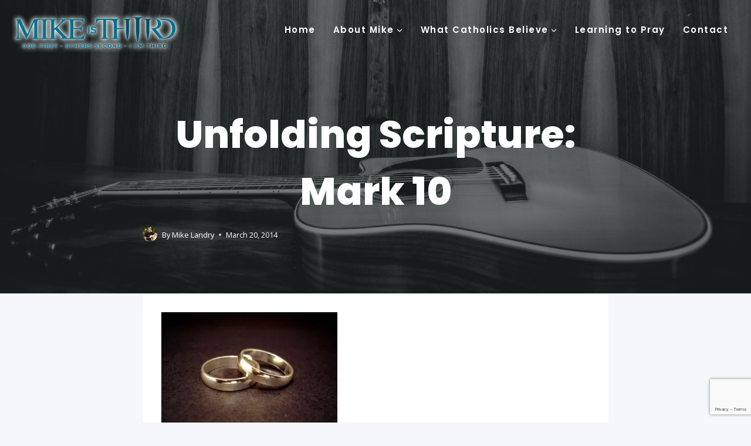

--- FILE ---
content_type: text/html; charset=utf-8
request_url: https://www.google.com/recaptcha/api2/anchor?ar=1&k=6Ld7GS8qAAAAAGqIubOgoqQqCUtoI4aWAT2VoQMA&co=aHR0cHM6Ly9taWtlaXN0aGlyZC5jb206NDQz&hl=en&v=N67nZn4AqZkNcbeMu4prBgzg&size=invisible&anchor-ms=20000&execute-ms=30000&cb=abe253a3ypkg
body_size: 48523
content:
<!DOCTYPE HTML><html dir="ltr" lang="en"><head><meta http-equiv="Content-Type" content="text/html; charset=UTF-8">
<meta http-equiv="X-UA-Compatible" content="IE=edge">
<title>reCAPTCHA</title>
<style type="text/css">
/* cyrillic-ext */
@font-face {
  font-family: 'Roboto';
  font-style: normal;
  font-weight: 400;
  font-stretch: 100%;
  src: url(//fonts.gstatic.com/s/roboto/v48/KFO7CnqEu92Fr1ME7kSn66aGLdTylUAMa3GUBHMdazTgWw.woff2) format('woff2');
  unicode-range: U+0460-052F, U+1C80-1C8A, U+20B4, U+2DE0-2DFF, U+A640-A69F, U+FE2E-FE2F;
}
/* cyrillic */
@font-face {
  font-family: 'Roboto';
  font-style: normal;
  font-weight: 400;
  font-stretch: 100%;
  src: url(//fonts.gstatic.com/s/roboto/v48/KFO7CnqEu92Fr1ME7kSn66aGLdTylUAMa3iUBHMdazTgWw.woff2) format('woff2');
  unicode-range: U+0301, U+0400-045F, U+0490-0491, U+04B0-04B1, U+2116;
}
/* greek-ext */
@font-face {
  font-family: 'Roboto';
  font-style: normal;
  font-weight: 400;
  font-stretch: 100%;
  src: url(//fonts.gstatic.com/s/roboto/v48/KFO7CnqEu92Fr1ME7kSn66aGLdTylUAMa3CUBHMdazTgWw.woff2) format('woff2');
  unicode-range: U+1F00-1FFF;
}
/* greek */
@font-face {
  font-family: 'Roboto';
  font-style: normal;
  font-weight: 400;
  font-stretch: 100%;
  src: url(//fonts.gstatic.com/s/roboto/v48/KFO7CnqEu92Fr1ME7kSn66aGLdTylUAMa3-UBHMdazTgWw.woff2) format('woff2');
  unicode-range: U+0370-0377, U+037A-037F, U+0384-038A, U+038C, U+038E-03A1, U+03A3-03FF;
}
/* math */
@font-face {
  font-family: 'Roboto';
  font-style: normal;
  font-weight: 400;
  font-stretch: 100%;
  src: url(//fonts.gstatic.com/s/roboto/v48/KFO7CnqEu92Fr1ME7kSn66aGLdTylUAMawCUBHMdazTgWw.woff2) format('woff2');
  unicode-range: U+0302-0303, U+0305, U+0307-0308, U+0310, U+0312, U+0315, U+031A, U+0326-0327, U+032C, U+032F-0330, U+0332-0333, U+0338, U+033A, U+0346, U+034D, U+0391-03A1, U+03A3-03A9, U+03B1-03C9, U+03D1, U+03D5-03D6, U+03F0-03F1, U+03F4-03F5, U+2016-2017, U+2034-2038, U+203C, U+2040, U+2043, U+2047, U+2050, U+2057, U+205F, U+2070-2071, U+2074-208E, U+2090-209C, U+20D0-20DC, U+20E1, U+20E5-20EF, U+2100-2112, U+2114-2115, U+2117-2121, U+2123-214F, U+2190, U+2192, U+2194-21AE, U+21B0-21E5, U+21F1-21F2, U+21F4-2211, U+2213-2214, U+2216-22FF, U+2308-230B, U+2310, U+2319, U+231C-2321, U+2336-237A, U+237C, U+2395, U+239B-23B7, U+23D0, U+23DC-23E1, U+2474-2475, U+25AF, U+25B3, U+25B7, U+25BD, U+25C1, U+25CA, U+25CC, U+25FB, U+266D-266F, U+27C0-27FF, U+2900-2AFF, U+2B0E-2B11, U+2B30-2B4C, U+2BFE, U+3030, U+FF5B, U+FF5D, U+1D400-1D7FF, U+1EE00-1EEFF;
}
/* symbols */
@font-face {
  font-family: 'Roboto';
  font-style: normal;
  font-weight: 400;
  font-stretch: 100%;
  src: url(//fonts.gstatic.com/s/roboto/v48/KFO7CnqEu92Fr1ME7kSn66aGLdTylUAMaxKUBHMdazTgWw.woff2) format('woff2');
  unicode-range: U+0001-000C, U+000E-001F, U+007F-009F, U+20DD-20E0, U+20E2-20E4, U+2150-218F, U+2190, U+2192, U+2194-2199, U+21AF, U+21E6-21F0, U+21F3, U+2218-2219, U+2299, U+22C4-22C6, U+2300-243F, U+2440-244A, U+2460-24FF, U+25A0-27BF, U+2800-28FF, U+2921-2922, U+2981, U+29BF, U+29EB, U+2B00-2BFF, U+4DC0-4DFF, U+FFF9-FFFB, U+10140-1018E, U+10190-1019C, U+101A0, U+101D0-101FD, U+102E0-102FB, U+10E60-10E7E, U+1D2C0-1D2D3, U+1D2E0-1D37F, U+1F000-1F0FF, U+1F100-1F1AD, U+1F1E6-1F1FF, U+1F30D-1F30F, U+1F315, U+1F31C, U+1F31E, U+1F320-1F32C, U+1F336, U+1F378, U+1F37D, U+1F382, U+1F393-1F39F, U+1F3A7-1F3A8, U+1F3AC-1F3AF, U+1F3C2, U+1F3C4-1F3C6, U+1F3CA-1F3CE, U+1F3D4-1F3E0, U+1F3ED, U+1F3F1-1F3F3, U+1F3F5-1F3F7, U+1F408, U+1F415, U+1F41F, U+1F426, U+1F43F, U+1F441-1F442, U+1F444, U+1F446-1F449, U+1F44C-1F44E, U+1F453, U+1F46A, U+1F47D, U+1F4A3, U+1F4B0, U+1F4B3, U+1F4B9, U+1F4BB, U+1F4BF, U+1F4C8-1F4CB, U+1F4D6, U+1F4DA, U+1F4DF, U+1F4E3-1F4E6, U+1F4EA-1F4ED, U+1F4F7, U+1F4F9-1F4FB, U+1F4FD-1F4FE, U+1F503, U+1F507-1F50B, U+1F50D, U+1F512-1F513, U+1F53E-1F54A, U+1F54F-1F5FA, U+1F610, U+1F650-1F67F, U+1F687, U+1F68D, U+1F691, U+1F694, U+1F698, U+1F6AD, U+1F6B2, U+1F6B9-1F6BA, U+1F6BC, U+1F6C6-1F6CF, U+1F6D3-1F6D7, U+1F6E0-1F6EA, U+1F6F0-1F6F3, U+1F6F7-1F6FC, U+1F700-1F7FF, U+1F800-1F80B, U+1F810-1F847, U+1F850-1F859, U+1F860-1F887, U+1F890-1F8AD, U+1F8B0-1F8BB, U+1F8C0-1F8C1, U+1F900-1F90B, U+1F93B, U+1F946, U+1F984, U+1F996, U+1F9E9, U+1FA00-1FA6F, U+1FA70-1FA7C, U+1FA80-1FA89, U+1FA8F-1FAC6, U+1FACE-1FADC, U+1FADF-1FAE9, U+1FAF0-1FAF8, U+1FB00-1FBFF;
}
/* vietnamese */
@font-face {
  font-family: 'Roboto';
  font-style: normal;
  font-weight: 400;
  font-stretch: 100%;
  src: url(//fonts.gstatic.com/s/roboto/v48/KFO7CnqEu92Fr1ME7kSn66aGLdTylUAMa3OUBHMdazTgWw.woff2) format('woff2');
  unicode-range: U+0102-0103, U+0110-0111, U+0128-0129, U+0168-0169, U+01A0-01A1, U+01AF-01B0, U+0300-0301, U+0303-0304, U+0308-0309, U+0323, U+0329, U+1EA0-1EF9, U+20AB;
}
/* latin-ext */
@font-face {
  font-family: 'Roboto';
  font-style: normal;
  font-weight: 400;
  font-stretch: 100%;
  src: url(//fonts.gstatic.com/s/roboto/v48/KFO7CnqEu92Fr1ME7kSn66aGLdTylUAMa3KUBHMdazTgWw.woff2) format('woff2');
  unicode-range: U+0100-02BA, U+02BD-02C5, U+02C7-02CC, U+02CE-02D7, U+02DD-02FF, U+0304, U+0308, U+0329, U+1D00-1DBF, U+1E00-1E9F, U+1EF2-1EFF, U+2020, U+20A0-20AB, U+20AD-20C0, U+2113, U+2C60-2C7F, U+A720-A7FF;
}
/* latin */
@font-face {
  font-family: 'Roboto';
  font-style: normal;
  font-weight: 400;
  font-stretch: 100%;
  src: url(//fonts.gstatic.com/s/roboto/v48/KFO7CnqEu92Fr1ME7kSn66aGLdTylUAMa3yUBHMdazQ.woff2) format('woff2');
  unicode-range: U+0000-00FF, U+0131, U+0152-0153, U+02BB-02BC, U+02C6, U+02DA, U+02DC, U+0304, U+0308, U+0329, U+2000-206F, U+20AC, U+2122, U+2191, U+2193, U+2212, U+2215, U+FEFF, U+FFFD;
}
/* cyrillic-ext */
@font-face {
  font-family: 'Roboto';
  font-style: normal;
  font-weight: 500;
  font-stretch: 100%;
  src: url(//fonts.gstatic.com/s/roboto/v48/KFO7CnqEu92Fr1ME7kSn66aGLdTylUAMa3GUBHMdazTgWw.woff2) format('woff2');
  unicode-range: U+0460-052F, U+1C80-1C8A, U+20B4, U+2DE0-2DFF, U+A640-A69F, U+FE2E-FE2F;
}
/* cyrillic */
@font-face {
  font-family: 'Roboto';
  font-style: normal;
  font-weight: 500;
  font-stretch: 100%;
  src: url(//fonts.gstatic.com/s/roboto/v48/KFO7CnqEu92Fr1ME7kSn66aGLdTylUAMa3iUBHMdazTgWw.woff2) format('woff2');
  unicode-range: U+0301, U+0400-045F, U+0490-0491, U+04B0-04B1, U+2116;
}
/* greek-ext */
@font-face {
  font-family: 'Roboto';
  font-style: normal;
  font-weight: 500;
  font-stretch: 100%;
  src: url(//fonts.gstatic.com/s/roboto/v48/KFO7CnqEu92Fr1ME7kSn66aGLdTylUAMa3CUBHMdazTgWw.woff2) format('woff2');
  unicode-range: U+1F00-1FFF;
}
/* greek */
@font-face {
  font-family: 'Roboto';
  font-style: normal;
  font-weight: 500;
  font-stretch: 100%;
  src: url(//fonts.gstatic.com/s/roboto/v48/KFO7CnqEu92Fr1ME7kSn66aGLdTylUAMa3-UBHMdazTgWw.woff2) format('woff2');
  unicode-range: U+0370-0377, U+037A-037F, U+0384-038A, U+038C, U+038E-03A1, U+03A3-03FF;
}
/* math */
@font-face {
  font-family: 'Roboto';
  font-style: normal;
  font-weight: 500;
  font-stretch: 100%;
  src: url(//fonts.gstatic.com/s/roboto/v48/KFO7CnqEu92Fr1ME7kSn66aGLdTylUAMawCUBHMdazTgWw.woff2) format('woff2');
  unicode-range: U+0302-0303, U+0305, U+0307-0308, U+0310, U+0312, U+0315, U+031A, U+0326-0327, U+032C, U+032F-0330, U+0332-0333, U+0338, U+033A, U+0346, U+034D, U+0391-03A1, U+03A3-03A9, U+03B1-03C9, U+03D1, U+03D5-03D6, U+03F0-03F1, U+03F4-03F5, U+2016-2017, U+2034-2038, U+203C, U+2040, U+2043, U+2047, U+2050, U+2057, U+205F, U+2070-2071, U+2074-208E, U+2090-209C, U+20D0-20DC, U+20E1, U+20E5-20EF, U+2100-2112, U+2114-2115, U+2117-2121, U+2123-214F, U+2190, U+2192, U+2194-21AE, U+21B0-21E5, U+21F1-21F2, U+21F4-2211, U+2213-2214, U+2216-22FF, U+2308-230B, U+2310, U+2319, U+231C-2321, U+2336-237A, U+237C, U+2395, U+239B-23B7, U+23D0, U+23DC-23E1, U+2474-2475, U+25AF, U+25B3, U+25B7, U+25BD, U+25C1, U+25CA, U+25CC, U+25FB, U+266D-266F, U+27C0-27FF, U+2900-2AFF, U+2B0E-2B11, U+2B30-2B4C, U+2BFE, U+3030, U+FF5B, U+FF5D, U+1D400-1D7FF, U+1EE00-1EEFF;
}
/* symbols */
@font-face {
  font-family: 'Roboto';
  font-style: normal;
  font-weight: 500;
  font-stretch: 100%;
  src: url(//fonts.gstatic.com/s/roboto/v48/KFO7CnqEu92Fr1ME7kSn66aGLdTylUAMaxKUBHMdazTgWw.woff2) format('woff2');
  unicode-range: U+0001-000C, U+000E-001F, U+007F-009F, U+20DD-20E0, U+20E2-20E4, U+2150-218F, U+2190, U+2192, U+2194-2199, U+21AF, U+21E6-21F0, U+21F3, U+2218-2219, U+2299, U+22C4-22C6, U+2300-243F, U+2440-244A, U+2460-24FF, U+25A0-27BF, U+2800-28FF, U+2921-2922, U+2981, U+29BF, U+29EB, U+2B00-2BFF, U+4DC0-4DFF, U+FFF9-FFFB, U+10140-1018E, U+10190-1019C, U+101A0, U+101D0-101FD, U+102E0-102FB, U+10E60-10E7E, U+1D2C0-1D2D3, U+1D2E0-1D37F, U+1F000-1F0FF, U+1F100-1F1AD, U+1F1E6-1F1FF, U+1F30D-1F30F, U+1F315, U+1F31C, U+1F31E, U+1F320-1F32C, U+1F336, U+1F378, U+1F37D, U+1F382, U+1F393-1F39F, U+1F3A7-1F3A8, U+1F3AC-1F3AF, U+1F3C2, U+1F3C4-1F3C6, U+1F3CA-1F3CE, U+1F3D4-1F3E0, U+1F3ED, U+1F3F1-1F3F3, U+1F3F5-1F3F7, U+1F408, U+1F415, U+1F41F, U+1F426, U+1F43F, U+1F441-1F442, U+1F444, U+1F446-1F449, U+1F44C-1F44E, U+1F453, U+1F46A, U+1F47D, U+1F4A3, U+1F4B0, U+1F4B3, U+1F4B9, U+1F4BB, U+1F4BF, U+1F4C8-1F4CB, U+1F4D6, U+1F4DA, U+1F4DF, U+1F4E3-1F4E6, U+1F4EA-1F4ED, U+1F4F7, U+1F4F9-1F4FB, U+1F4FD-1F4FE, U+1F503, U+1F507-1F50B, U+1F50D, U+1F512-1F513, U+1F53E-1F54A, U+1F54F-1F5FA, U+1F610, U+1F650-1F67F, U+1F687, U+1F68D, U+1F691, U+1F694, U+1F698, U+1F6AD, U+1F6B2, U+1F6B9-1F6BA, U+1F6BC, U+1F6C6-1F6CF, U+1F6D3-1F6D7, U+1F6E0-1F6EA, U+1F6F0-1F6F3, U+1F6F7-1F6FC, U+1F700-1F7FF, U+1F800-1F80B, U+1F810-1F847, U+1F850-1F859, U+1F860-1F887, U+1F890-1F8AD, U+1F8B0-1F8BB, U+1F8C0-1F8C1, U+1F900-1F90B, U+1F93B, U+1F946, U+1F984, U+1F996, U+1F9E9, U+1FA00-1FA6F, U+1FA70-1FA7C, U+1FA80-1FA89, U+1FA8F-1FAC6, U+1FACE-1FADC, U+1FADF-1FAE9, U+1FAF0-1FAF8, U+1FB00-1FBFF;
}
/* vietnamese */
@font-face {
  font-family: 'Roboto';
  font-style: normal;
  font-weight: 500;
  font-stretch: 100%;
  src: url(//fonts.gstatic.com/s/roboto/v48/KFO7CnqEu92Fr1ME7kSn66aGLdTylUAMa3OUBHMdazTgWw.woff2) format('woff2');
  unicode-range: U+0102-0103, U+0110-0111, U+0128-0129, U+0168-0169, U+01A0-01A1, U+01AF-01B0, U+0300-0301, U+0303-0304, U+0308-0309, U+0323, U+0329, U+1EA0-1EF9, U+20AB;
}
/* latin-ext */
@font-face {
  font-family: 'Roboto';
  font-style: normal;
  font-weight: 500;
  font-stretch: 100%;
  src: url(//fonts.gstatic.com/s/roboto/v48/KFO7CnqEu92Fr1ME7kSn66aGLdTylUAMa3KUBHMdazTgWw.woff2) format('woff2');
  unicode-range: U+0100-02BA, U+02BD-02C5, U+02C7-02CC, U+02CE-02D7, U+02DD-02FF, U+0304, U+0308, U+0329, U+1D00-1DBF, U+1E00-1E9F, U+1EF2-1EFF, U+2020, U+20A0-20AB, U+20AD-20C0, U+2113, U+2C60-2C7F, U+A720-A7FF;
}
/* latin */
@font-face {
  font-family: 'Roboto';
  font-style: normal;
  font-weight: 500;
  font-stretch: 100%;
  src: url(//fonts.gstatic.com/s/roboto/v48/KFO7CnqEu92Fr1ME7kSn66aGLdTylUAMa3yUBHMdazQ.woff2) format('woff2');
  unicode-range: U+0000-00FF, U+0131, U+0152-0153, U+02BB-02BC, U+02C6, U+02DA, U+02DC, U+0304, U+0308, U+0329, U+2000-206F, U+20AC, U+2122, U+2191, U+2193, U+2212, U+2215, U+FEFF, U+FFFD;
}
/* cyrillic-ext */
@font-face {
  font-family: 'Roboto';
  font-style: normal;
  font-weight: 900;
  font-stretch: 100%;
  src: url(//fonts.gstatic.com/s/roboto/v48/KFO7CnqEu92Fr1ME7kSn66aGLdTylUAMa3GUBHMdazTgWw.woff2) format('woff2');
  unicode-range: U+0460-052F, U+1C80-1C8A, U+20B4, U+2DE0-2DFF, U+A640-A69F, U+FE2E-FE2F;
}
/* cyrillic */
@font-face {
  font-family: 'Roboto';
  font-style: normal;
  font-weight: 900;
  font-stretch: 100%;
  src: url(//fonts.gstatic.com/s/roboto/v48/KFO7CnqEu92Fr1ME7kSn66aGLdTylUAMa3iUBHMdazTgWw.woff2) format('woff2');
  unicode-range: U+0301, U+0400-045F, U+0490-0491, U+04B0-04B1, U+2116;
}
/* greek-ext */
@font-face {
  font-family: 'Roboto';
  font-style: normal;
  font-weight: 900;
  font-stretch: 100%;
  src: url(//fonts.gstatic.com/s/roboto/v48/KFO7CnqEu92Fr1ME7kSn66aGLdTylUAMa3CUBHMdazTgWw.woff2) format('woff2');
  unicode-range: U+1F00-1FFF;
}
/* greek */
@font-face {
  font-family: 'Roboto';
  font-style: normal;
  font-weight: 900;
  font-stretch: 100%;
  src: url(//fonts.gstatic.com/s/roboto/v48/KFO7CnqEu92Fr1ME7kSn66aGLdTylUAMa3-UBHMdazTgWw.woff2) format('woff2');
  unicode-range: U+0370-0377, U+037A-037F, U+0384-038A, U+038C, U+038E-03A1, U+03A3-03FF;
}
/* math */
@font-face {
  font-family: 'Roboto';
  font-style: normal;
  font-weight: 900;
  font-stretch: 100%;
  src: url(//fonts.gstatic.com/s/roboto/v48/KFO7CnqEu92Fr1ME7kSn66aGLdTylUAMawCUBHMdazTgWw.woff2) format('woff2');
  unicode-range: U+0302-0303, U+0305, U+0307-0308, U+0310, U+0312, U+0315, U+031A, U+0326-0327, U+032C, U+032F-0330, U+0332-0333, U+0338, U+033A, U+0346, U+034D, U+0391-03A1, U+03A3-03A9, U+03B1-03C9, U+03D1, U+03D5-03D6, U+03F0-03F1, U+03F4-03F5, U+2016-2017, U+2034-2038, U+203C, U+2040, U+2043, U+2047, U+2050, U+2057, U+205F, U+2070-2071, U+2074-208E, U+2090-209C, U+20D0-20DC, U+20E1, U+20E5-20EF, U+2100-2112, U+2114-2115, U+2117-2121, U+2123-214F, U+2190, U+2192, U+2194-21AE, U+21B0-21E5, U+21F1-21F2, U+21F4-2211, U+2213-2214, U+2216-22FF, U+2308-230B, U+2310, U+2319, U+231C-2321, U+2336-237A, U+237C, U+2395, U+239B-23B7, U+23D0, U+23DC-23E1, U+2474-2475, U+25AF, U+25B3, U+25B7, U+25BD, U+25C1, U+25CA, U+25CC, U+25FB, U+266D-266F, U+27C0-27FF, U+2900-2AFF, U+2B0E-2B11, U+2B30-2B4C, U+2BFE, U+3030, U+FF5B, U+FF5D, U+1D400-1D7FF, U+1EE00-1EEFF;
}
/* symbols */
@font-face {
  font-family: 'Roboto';
  font-style: normal;
  font-weight: 900;
  font-stretch: 100%;
  src: url(//fonts.gstatic.com/s/roboto/v48/KFO7CnqEu92Fr1ME7kSn66aGLdTylUAMaxKUBHMdazTgWw.woff2) format('woff2');
  unicode-range: U+0001-000C, U+000E-001F, U+007F-009F, U+20DD-20E0, U+20E2-20E4, U+2150-218F, U+2190, U+2192, U+2194-2199, U+21AF, U+21E6-21F0, U+21F3, U+2218-2219, U+2299, U+22C4-22C6, U+2300-243F, U+2440-244A, U+2460-24FF, U+25A0-27BF, U+2800-28FF, U+2921-2922, U+2981, U+29BF, U+29EB, U+2B00-2BFF, U+4DC0-4DFF, U+FFF9-FFFB, U+10140-1018E, U+10190-1019C, U+101A0, U+101D0-101FD, U+102E0-102FB, U+10E60-10E7E, U+1D2C0-1D2D3, U+1D2E0-1D37F, U+1F000-1F0FF, U+1F100-1F1AD, U+1F1E6-1F1FF, U+1F30D-1F30F, U+1F315, U+1F31C, U+1F31E, U+1F320-1F32C, U+1F336, U+1F378, U+1F37D, U+1F382, U+1F393-1F39F, U+1F3A7-1F3A8, U+1F3AC-1F3AF, U+1F3C2, U+1F3C4-1F3C6, U+1F3CA-1F3CE, U+1F3D4-1F3E0, U+1F3ED, U+1F3F1-1F3F3, U+1F3F5-1F3F7, U+1F408, U+1F415, U+1F41F, U+1F426, U+1F43F, U+1F441-1F442, U+1F444, U+1F446-1F449, U+1F44C-1F44E, U+1F453, U+1F46A, U+1F47D, U+1F4A3, U+1F4B0, U+1F4B3, U+1F4B9, U+1F4BB, U+1F4BF, U+1F4C8-1F4CB, U+1F4D6, U+1F4DA, U+1F4DF, U+1F4E3-1F4E6, U+1F4EA-1F4ED, U+1F4F7, U+1F4F9-1F4FB, U+1F4FD-1F4FE, U+1F503, U+1F507-1F50B, U+1F50D, U+1F512-1F513, U+1F53E-1F54A, U+1F54F-1F5FA, U+1F610, U+1F650-1F67F, U+1F687, U+1F68D, U+1F691, U+1F694, U+1F698, U+1F6AD, U+1F6B2, U+1F6B9-1F6BA, U+1F6BC, U+1F6C6-1F6CF, U+1F6D3-1F6D7, U+1F6E0-1F6EA, U+1F6F0-1F6F3, U+1F6F7-1F6FC, U+1F700-1F7FF, U+1F800-1F80B, U+1F810-1F847, U+1F850-1F859, U+1F860-1F887, U+1F890-1F8AD, U+1F8B0-1F8BB, U+1F8C0-1F8C1, U+1F900-1F90B, U+1F93B, U+1F946, U+1F984, U+1F996, U+1F9E9, U+1FA00-1FA6F, U+1FA70-1FA7C, U+1FA80-1FA89, U+1FA8F-1FAC6, U+1FACE-1FADC, U+1FADF-1FAE9, U+1FAF0-1FAF8, U+1FB00-1FBFF;
}
/* vietnamese */
@font-face {
  font-family: 'Roboto';
  font-style: normal;
  font-weight: 900;
  font-stretch: 100%;
  src: url(//fonts.gstatic.com/s/roboto/v48/KFO7CnqEu92Fr1ME7kSn66aGLdTylUAMa3OUBHMdazTgWw.woff2) format('woff2');
  unicode-range: U+0102-0103, U+0110-0111, U+0128-0129, U+0168-0169, U+01A0-01A1, U+01AF-01B0, U+0300-0301, U+0303-0304, U+0308-0309, U+0323, U+0329, U+1EA0-1EF9, U+20AB;
}
/* latin-ext */
@font-face {
  font-family: 'Roboto';
  font-style: normal;
  font-weight: 900;
  font-stretch: 100%;
  src: url(//fonts.gstatic.com/s/roboto/v48/KFO7CnqEu92Fr1ME7kSn66aGLdTylUAMa3KUBHMdazTgWw.woff2) format('woff2');
  unicode-range: U+0100-02BA, U+02BD-02C5, U+02C7-02CC, U+02CE-02D7, U+02DD-02FF, U+0304, U+0308, U+0329, U+1D00-1DBF, U+1E00-1E9F, U+1EF2-1EFF, U+2020, U+20A0-20AB, U+20AD-20C0, U+2113, U+2C60-2C7F, U+A720-A7FF;
}
/* latin */
@font-face {
  font-family: 'Roboto';
  font-style: normal;
  font-weight: 900;
  font-stretch: 100%;
  src: url(//fonts.gstatic.com/s/roboto/v48/KFO7CnqEu92Fr1ME7kSn66aGLdTylUAMa3yUBHMdazQ.woff2) format('woff2');
  unicode-range: U+0000-00FF, U+0131, U+0152-0153, U+02BB-02BC, U+02C6, U+02DA, U+02DC, U+0304, U+0308, U+0329, U+2000-206F, U+20AC, U+2122, U+2191, U+2193, U+2212, U+2215, U+FEFF, U+FFFD;
}

</style>
<link rel="stylesheet" type="text/css" href="https://www.gstatic.com/recaptcha/releases/N67nZn4AqZkNcbeMu4prBgzg/styles__ltr.css">
<script nonce="stEoyuTawRQ5xs-FCA60ew" type="text/javascript">window['__recaptcha_api'] = 'https://www.google.com/recaptcha/api2/';</script>
<script type="text/javascript" src="https://www.gstatic.com/recaptcha/releases/N67nZn4AqZkNcbeMu4prBgzg/recaptcha__en.js" nonce="stEoyuTawRQ5xs-FCA60ew">
      
    </script></head>
<body><div id="rc-anchor-alert" class="rc-anchor-alert"></div>
<input type="hidden" id="recaptcha-token" value="[base64]">
<script type="text/javascript" nonce="stEoyuTawRQ5xs-FCA60ew">
      recaptcha.anchor.Main.init("[\x22ainput\x22,[\x22bgdata\x22,\x22\x22,\[base64]/[base64]/[base64]/[base64]/[base64]/UltsKytdPUU6KEU8MjA0OD9SW2wrK109RT4+NnwxOTI6KChFJjY0NTEyKT09NTUyOTYmJk0rMTxjLmxlbmd0aCYmKGMuY2hhckNvZGVBdChNKzEpJjY0NTEyKT09NTYzMjA/[base64]/[base64]/[base64]/[base64]/[base64]/[base64]/[base64]\x22,\[base64]\\u003d\\u003d\x22,\x22w7g0DsK1wqnDuj5KPltVD8Onwos1wo0QwqfCgMOdw50QVMOVUMOcBSHDisOKw4JzXMKVNghtZMODJiLDkzofw6wUJ8O/OcOswo5aRicNVMKyBhDDniJAQyDCq1vCrTZdcsO9w7XCkcKHaCxOwrMnwrVsw5VLThoXwrM+wrDCvjzDjsKPF1Q4KsOmJDYbwo4/c18xECg6exsLKsKDV8OGUMOUGgnCnQrDsHt/wroQWjg6wq/[base64]/DmsO7wqoew7fChSPDi8O7w7HDsMOUw5TCpsOww546JSVZMj/[base64]/CisKRBsKZGMK0bsOPQcOfYMKrFEsrJcKPwqs5w6nCjcK7w5pXLiLCgsOKw4vClAtKGCAYwpbCk1kDw6HDu2DDsMKywqkVQhvCtcKbJx7DqMORX1HCgzjCm0NjScKRw5HDtsKgwotNIcKbS8Khwp0fw5jCnmtmb8ORX8OSch8/w4LDuWpEwrAfFsKQV8OwB0HDu2YxHcO6wr/CrDrClsOxXcOaRFspDV8ew7NVGhTDtmsKw5jDl2zCkVdIGyHDqBDDisONw6wtw5XDk8KSNcOGSQhaUcOLwr40O0jDv8KtN8KBwp/ChAFBIcOYw7wMc8Kvw7U/Tj99wrhLw6LDoHtVTMOkw57DsMOlJsKfw6V+wohmwrFgw7BYKT0GwoHCqsOvWxHCqQgKdsOJCsO/[base64]/DusK2W0VHwpt4wqxgw4EYH8OHW8Olw6rCgMOWwpbDscOWw7FlwqrCjCYXwoTDni3CncK5eyvCtkPDmsOwBsOQCBQfw6Qkw61ODGzChgZIwq4qw4tPHl0CeMOJEsOLd8KcGsOxw4Qvw6/CpcOSO0rDnAhqwrAjMcO8w5DDhFZPRGzDrUTCmmdCwrDCsiAaWcOhaxPCqlfChgIFfz3Dr8Ogw41ZWcKkB8KFwq5RwqE5wqASLWNWwovDgsKDwpnCm1F0wpbDlFEgHDFSfMOdwqHCuWXDvzcEwqPDiF8/cWwSMcK2PFnCtsKywqfDg8KbZVfDlC9uDMKKw59+dTDCjMKawrZhEB4bSsONw6rDpjDDpcOYwrEgahvCsBRNw5xmwoxfMsOfHCfCp3fDnsOfwpIBwptvFxrDncK/ZHDDv8O6w4DCkMOkXh1VO8K4w7/Do0g2WnBuwqckCXHDvl3CgjpTcsOqw6dcw6LCp3DDmATClTjDsWTCgSjCrcKXScKNQwoEw5IZMzBlw6oJw4MBKcKpFBUyQ0UhCB9XwrTCtUjCixnDm8Oyw6A8woMEw6/DnMOXwoN9E8OrwqDDpMOXXwXCgXTDg8Kqwr0wwp0Rw5QrV3/[base64]/DpXHDhcOCw6cZw6Qaw68Wwo0WVh4EVMOpA8KGwpo3akDDqSfDmsOLS3UINcKxF1h0w4Ezw5XChsO4w6nCucK3DMOLVsOISmzDqcK7KMOqw5zDm8OYC8OZwpDCtX7DkVvDjQ7DjjQfGMKeMsOTQhfDnsKtMVoow6LCtRLCgU8wwqnDmsKUw7AYwrvCnsOoM8K/HsKkBMOzwpEJFwLCiX9jfCjCg8OQXzcjL8Kewq0Qwo8Wb8Oyw7ZYw5tqwpR1SsOUNcKqw5V3dQNEw6hBwrTCm8OTXcORRRPCkMOKw7FAw5PDuMKpYsO6w4nDjsOFwpgNw5DCpcOTC2PDkkAVwo/DssOBVExtX8OXLXXDncK4wrZywrrDmsO1woA2wpHDnkl+w4RCwpolwps6YhrCl0/CjEzCoXrCosOwcWLCuGtPSMK5fhbCqMOhw6AqKSRnUldXEMObw5bCi8OQCC7DtwIZPGM8VVjCiw9+cBElYiUEdcKKGH7Dm8OCBsKcwp/Dn8KIfWMNazbCosOXU8Kcw5nDkFzDoknDs8O5wprCvQpyOsK1wpLCoBzDi0fCisK9wrzDhMOsUmVeFkvDmHA+WzlRDcOkwrfCmnNtS0Z/bw/ChMKKaMOLe8OYdMKEfcOvwrtuHxHDkcOoKAfDtMOKwpdRPcOrw7pewonCoFFFworDkkMVHsOOcsKOTMOGVATCqkXDvXhvwoXDjUzCiRsPRgXDgcKqasOESxrCv1chMcOGw4x0FFrCuwJmwol8w6zCq8Kqw49fYj/CkETCiw4xw6vDtDAewofDjXpAwq/CuR98w7DCqQ0+woYvw7QvwqEbw7N2wrI+K8Kjw6zDoUrDocOlBsKVRcK2wqHCklNRTSEnZ8KswpfCs8OGHMOSw6Vlwp8YdyNFwoXCuAQew6bCiy5pw53CoGlow7E1w6rDiCUiwpQtw6jCp8KLVi/DpQ5xOsOgd8OMw57CucOyWFgJEMO1wr3CsDPDqMOJw5/DnMK5JMKCFTIyfw45w4XCjHtuw63Dp8Kowr85w7xIw7nDsSvCo8OFBcKbw7ZNKAwaEcKvwogRw6LCgsOFwqBSCcKfBcO3Y3zDjMOQwq/[base64]/DiA11w7YTEnPDj0HCi3cnfsKMw5PCncOqw6wvEwfDjcODwo7Dj8O6MsO5N8OEdcKBwpDDlQHCv2fDt8OBB8OaOQTCvzJgF8OXwqk2M8O/wrMSEsKww49zwqZ8OsOLwobDssKtVxUtw5vCmMK5PiTDu3rCp8ONPzDDii57KHhuw6zCtl7DnGXDpDsUe17Dry/CgVlLYSkyw6rDtcOBf07DmmIOPTpXX8OuwofDhk1Lw70rw4guw4M+woXCr8KKLDbDlsKbwrY/wp3DqX0Rw7NXOk0OVlHCp2rCpEILw6UoUMOEAhB0w5zCscOVw5PDgy8dN8OSw7BObEonwrvCmMKrwqjDgsOlw4HCisOiw6zCocKYUXZZwrTClgYlIw3CvsKUPsOjw5PCk8OFwr17wpDCo8KrwrvCmsKTBzjCrhh/w4/ChVPCgGDCicOew5EXVcKPcsKHCFzDhw8vw4rDiMK/wq4lwrjDm8OPwr7CrX8yIMOewrfCmsK2w4o/SMOoRmjCh8OhMn/DlsKGbsKdSlpwUm5fw5UOB2RGacOgYcKtw5vCrcK3w59PZcKMS8KYMWxKJ8OIw63CqgbDgW7DrSrCqjA2K8OTU8O4w6Vzw5MMwphtNQfCmMKndxPDmsKHd8Kiw4sRw6ZkN8Kzw5TCqsOcwqrDqRTDqMKMw7DDosKuKWbDq1MZe8KQwo/DmsKewrZNJT4gCSTCvwdawq3Cgh8qwojCqMKyw4/CgsOmw7DDvmvDkMKlw6fDnnfDqFXDlcORU1F9w706f1PCqMO4wpTCo1fDnQbDi8OjPBV6wowJw7QfaQwnTXwBcx9HVsKfO8OxV8KqwqTClHLDgsOsw5xAMAZNJ3vCvWksw6/Ci8OIw7nCnlFAwpDDkAR9w4vDgi5Jw6QaSMK8wq9VEMKMw7VlRR0Gw6XDjGptHnIuZsKzw45rZjEEOsKxTh7DncKGF3/CvsKZOsOvOV3DosOXw7wlE8KBw7s1wp/Dri9Pw5jClUDDkE/Cg8KOw7XCsAhfV8OFw74BKAPDksK3VDdkw5JNHcOveWBRasOqwqtTdsKRw5nDnmnCp8KTwoIJw6ElJcO0w5d/eSwQTD9pw4sgIhrDnGMnw43Dv8KMUF8XcMKVJcO4Ey5/wrfCunVzUkpfPcK3w6rCrj4Hw7Ekw74hR0zDhAjDrsKBGsKYw4fDhMOdw4DChsOdaSTCpcOpVjTCjcONwq5CwovDsMK2wrF4asODw5NAwpEIwoPDjVs/wqg1RsKwwqJWJcOdw7jDssO9w5AQw7vDkMOZXsOHw45Kwr7DpiUpKMKGw74cwqfDtXDDiUvCsjwBwrtLX0vCtXrDpyQ/wrvDnsOjQyhewqloBknDgMOvw67DnTnDnT3Cph3Cr8OvwrxXw6RPw7bDtSrCj8K0VMKlw4UoeHtjw6E1wpoNSkhPPsKaw5hlw7/DgXBpw4PCo3DCkXrCmkNdwq/CtcK8w7bCiAwKwotlw6pkFMOfwoHCtMO2wp/Cs8KAbF8awp/Cs8KzfW3DgsO4wpFTw4bDpMKAw4tsLXnDvMKgYATCiMKPw618d0x5w4VkBsOew4/[base64]/[base64]/CmyXCrcKuGxsEw73DtMOIAmjCqMOaw6hcD2zDmFbChsKCwq3CkzYBwqPCqxbCp8OIw4AEwo8Sw6LDkQkIRsKUw7PDj0oIOcOlNsKDCQzDpMKHaC/DnsK2w71pwoQAIj/CqcOhwq46aMOhwr18QMOMT8OoLcOoJghPw5EYwqxpw5jDiznDkj/CpcOnwrfCjsK5cMKjwrTCozHDucOJUcO/[base64]/YsOVMcKbfcO0OcOWITTCqsKnwrknXx7CrB3Dm8OJw5XCjjkKwqtowoTDikXChnhHwqHDosKQw7TCgG57w7thSsKHMMKJwr57T8KPDEtcw57CpxjCj8OZwrA0McKVKCQ+woM7wocMIxLDui0Cw7Amw4lHw7vCil/[base64]/[base64]/CmRbDmlUJwqYOIWc+MMK1w5NnUVEEeXbDswvChsKeZMKEVn/DsRxow4kZw4/[base64]/wrzCvXTCgxIYMMKiwrDDlj8ofMOiLsOqbmUQwqzDmcOHOhvDoMKhw6wGRTvDq8KCw7xHecK4ay3Do2NvwrRewrbDoMO+ZcORwoLCpcO4wr/CnVV4worDjcKtTC7Cn8Otw6R8MMKWNzQZOcKNX8O0wp3Dg2ouZ8Olb8O1w6PCnRjCgcOxd8OMJDDCl8KPCMKgw6EdcQ0eYMK9OMOew5/CuMKLwpE0bsKNWcOKw6htw47DpcKdTkTDkk4hwoxyVEFLwrjCi33DtMKfPFdKwokoLHrDvcKswprCvcO9wobCo8KDwpfCrhsswqLDkHjDuMKnw5Q9WTbCg8Ofw4LDu8O4wqUew5nDgyoEaFXDlxPCi3AuVX/DujwpwqbCjTcnGsOIKnpzWMKPw5nDicOBwrHDr2wtZ8KWGsKwIcO0wocha8KwPsKmwpzDuW/[base64]/KxXCo8Oww4TDgMK7wqvDjsKJwrYxTcKZw5DDlMOWc1bCs8KTW8KMw5wkwpXDocKHwowmbMOUecKew6EXwrbCuMKOXFTDhMKxw7nDpX0hwogcQMKrwolwXW/DosKHGUAbwpDCnlZ5wonDuFHCjgTDiQbCuHl1wqLDvMKjwqLCr8KFwqsFa8OVS8OlZMK0DEPCjsK8OiVkwq/DhGRgw7s8IiYKA0wKw4/Ci8OEwqXDisKUwq9Ow4MaYjsBwqtnaE/ClsOBw47Do8OKw7nDqRzDlUEww5TCtsOQA8O7bA/DuU3DlE/CvcKhdAANemjCgFrDqMO1wpptext3w7jCnh89dX/[base64]/[base64]/DisOELmhOwp4nVW5MTMOgdgjCvMOkccKqaMKWwqDCpWzDhVgTwph8w4JJwqLDq1RBEMOMwpnClVVAwqF8H8KuwpbCksObw60TMsOpIURAwrTDqcOdc8KYbsKYGcO9woNxw4LDqWViw7RrFgYaw5PDrsKzwqTCm2hzUcOXw6zDv8KfRsONO8OgfD8lw5BDw5/CksKawpXCncOQD8KtwpxjwooXRsOdwrzCpE1dTMOfH8KswrFRCGrDrnLDoEvDp0zDoMO/[base64]/CowPDrFxEw6PDnMKbYcO0w7jDs8KQwozDsMK6wqTDhcKlw7DDvMOWTTJLS2RjwqbCgxR+cMKYMMO9DMKrwqQLwrvDrw9VwpcgwrtKwqg3b0cBw7Y2DHAfR8OGFsOcHjBxw4zDqcO3w7jDtyoOIsKRDWfCtcOCFcKxZn/CmMOAwqxLMsKaZcKOw7w7VcO1csKxw4oGw7tAwrzDucK/[base64]/GTvDscKFwrvDhCXCocO+bk3CtsK0L3R8w6lvw7HDtzDCqljDssKawokFXGXCr3TDs8KZPcOGTcOuFMKBeSDDmnpnwpxcesONGRwmUQpFw5TCvcKYDEvDksOuw7/DmsOvWlc9djXDrMOMd8ORQX5aBURjwqTChRlRw4/DpMOdDlI4w5TDqMK+wqNwwowMw4nCnWRQw6wbDgVvw7bCv8Kpw5PCs0HDgwAceMO/AsOwwoXDu8Otw7geKXpjRBobTcOlZ8OXM8O0LH/Cj8KuRcOlNMK4wrLChB/DnCIMe15lwozCrsO5PyHDkMK5BErDqcKmElvDiFXDqXLDt1/Co8Kkw4Yrw6/Ck1o5SV3DisKGVsKiwrVoWlHClsKmNgYEw4UGDyMGPl0+w5vCnsO/wpEtw4LCscKZPcOoDMK9CBvDkcKqOsOAGcO8w5hxWCPCsMOiGsOOfcKHwq1WFzR4wqnCr1QsEMKNwoPDl8KCwoxcw6vCgQQxKBZ2BsK6CcKnw6IdwrFwccKJbU1Uw53Dj2LDhnzDucKnw6HCm8Odwr49w5pzNMO6w7vCk8K/[base64]/CpWsSN0jCmMKpw4XDpxvDmsKfwqs/D8K6BsOiSMKHwqV2w43DkTbDh1rCsGvDpy7DrS7DksKjwoFIw7zCrMOiwrtwwoVHw6ETwpgOw5/[base64]/DrkPDkXowJh/DucOCwpxLwoJUwpnCrlzCm8ODe8Onwo4kEsO5OsKmw5zDmHB5HMO+VV/CtFHCtgI8TcKxw7HCtl9xVMK0wp53eMKYUUvDosKuEcO0RcOkMnvCucOxMsK/AlszO2LDtsKpfMKowotpUHNwwppefcKBw5nCscOjMcKpwq1RS1bDsUTCs0pLDsKGMcOIw63DhDzDrMKsP8OjBmTCtcO+L3s4Xi3CigPCnMOBw4HDiRLChEp5wpYpZDJ8NhpKZ8KowojDhBzDkR7Cq8OGwrQ+wpxHwrg4ScKdfMO2w6dpIAUzYQ3Cp3ohPcOxwqoAwq/[base64]/wqNSA8K7ZMO9w4bCoEIFwqYLYMKBBcOjw5fDrcO6wo1DOcKjwpJKEsO9azd8wpPCpcOnwrHCjisjYn1RYMKlwqnDnT5Gw50ZSMOpwqNlGMKuw7XDjF9LwoQbw7J8wp9/wrTCq1nCvsKLABrClXfDtcOcSGHCo8KrQQ7CqsO1cWUJw5PClmXDvMOTCsKlQR/Cn8KCw6HDqcOFwqfDukMTV1N0eMKBGn9swr1/XMOGwo5sNlBHw53CvTktHzBRw5DDi8OpPsOSw41XwplYwoYkwpvDsnY6FGsMeQV4WDHDu8OiSzEUOFLDpV3DpzHDhcOZFwRWJmgNeMKVwq/CnkNNFDUew6vDr8OLEsO2w5YKQcO5H2APNFnCgcO9DBDCumR8Z8K+wqTCv8KwGsKoP8OhF17DosOkwpHDtS/DkFs+U8O4wq/CrsOIw7oewpsYw6XCjhLDjzJNWcKRwrnCqMOVN0tlK8Kpw6ppwoLDgnnCmcO7Zmsaw7M8wpc7EMKGFzpIesOVXcO+wqDCnBN3wrhrwqLDmjgCwownwr/[base64]/Y0TDvTnDiMOOKMO2JGjDksK0Xk0pLVZ/esKVD3oYwrlaZcKXwr0Zw7zCnSNOwo3CtsKmw6bDhsKiI8KoLywRPDQPKgTDiMOuZk5SE8OmRXzCmMOPw4/DoDo7w5nCu8OMcBdZwrokCcKxWsOGWw3CucOHwqsZFxrDosKNEMOjw4ohwq3Chx/DoCLCi15Bw49AwrvCi8Ktw48MPlPCi8Onwq/DhU9swqDCocOMBcKWw7PCuU/DqsOCwoDCtsKawqLDiMOWwqrDilfCjMOAw6JuVg1PwrjCscO3w63DmSsdOyjChWtDQsOiA8Onw5jDpsOzwqNOwoVtA8OcKXPClCfDmlDCrsKlAcOFwrtKC8OhT8OAwr/CrsOkHcOXVsKow6/Cp1c2CcKUNzzCqkLDonvDlVo1w5AOXnXDvsKEwr3DpMK9O8K8CcK/e8KQRMKQMkR0wowuYkodwqLCocOiLSfCs8KJBsOwwqo7wrgtBMOEwrbDrMKbIsOFBSrDgsKlKzdhcXvCv3oaw5MiwpnDp8OBPcKTesOowpVswp5IN3ZeQRDDg8Oow4bDtMK7Yx1OEsOGRQQUw4YtLy9/HMOSUcOqIyrCimTClzFKwpjClFLCmi3CnWJSw4drYxU4D8KZcMKWL3dzeSJRMsOJwrPChzXDuMKUw5fDmUrDtMK/[base64]/CuMOgwqAPw6XCrHB2HsKhQS7Dpi5ZMy7CsivDtMOKw6bDosOPwpDCvBrCn0IUcsOnwojCgcOLYsKAw5h3wo3DocKdw7NZwowNwrBiLsOZwpNjbsO/woVMw4dkR8KUw6BRw67DvXl/wo3Dk8KHcnvCtxVjJhLChsKxcMOtw4LCr8OkwooXUCrDo8OFw5zCssKsZ8KhElTCr3hAw6Fzw6LDmMK6wqzCgcKieMKSw6F3wo0HwonCr8Offl1eRXsGwr5wwoUjwqzCp8Kfw4jDlD/Dp2LDi8K4ECfCu8KkXsOXWcKxQcKmSA7DkcOgwo4RwrTCh1NpOWHCtcKOw6MhecKYbw/CqzDDqlkQw4d9aghuwqsoR8OzHHfCkgvCjcO6w5FcwoN8w5DCum3DqMKAwpY8wqAWw7MQwr8OVwzCpMKNwrooLcKfScOCwq15Ul5wOEdeMcOGw6dlw7bDs0tNw6TDkB5EIMKaBcOwQ8KFL8Ouw5wJEcKhw7cPwp/[base64]/[base64]/w4JdWhHDp0FTUlnDqsO3w7zDvS7CsyrCoFrCisOfSE5+ZsKBVgd8w45EwoPCvcK9O8OCEMO4Fx9ww7XCulUbYMKPw6DCncKZdMKuw5DDiMO3fnIAPcO1HcOAwqLCkHfDgcKfL27CqcOGRCfDiMOnTQ41w55vwqEgw5zCuEXDt8OZw68/JcO6H8KMbcKaTsOvH8OBIsKcVMOvwrsOw5EdwqRPw51cHMKUIhrCmsKeNy4wXUI3RsO1PsKbOcKIw4xMSDfDp2rCml/ChMORw6VpHA3DjMKOw6XCmcOswpHDrsOVw71kA8OBGQ5Vw4vCs8O2GjjCjn82csOsBHrDncKOwodlMcKLwpxmw7jDuMO3CxoRw4DCu8KBFGMywpDDpD/DiB/Dq8KAV8OwNTYCw7zDqiPDoBrDqzJkwrB+CMOHwqnDuBBfw7pGwrM6dcKrwrYzWwLDhCXDicKewrxYIMK9wpRDw7dMw7h7w6t6wp8ywoXCscK/FlnCqHxhw4UHwr/DvXrDkFJ8wqFhwqB8wq0DwoHDpjw8aMK2QsO6w6PCpsOiw45iwrrCpsOgwo7Dvn86woctw4fDjz3CozXDoljCq2LCo8Otw7PDk8O5VGNLwp8FwqXCh27DksKlwqLDuAFBZ3HDocOkAlUuHMKfTzkBwrbCvz/CkcKiG3TCvcK8FsOZw4/CscOAw4jDjsOiwojCiUtiwqIiIMO2w6EbwrZ9wp3CkRrCn8Ogdn3CscOlQ1jDucOmS3hGPsOeZsK9wq/CncK2w73Dm19PNnLDvMO/wrs/wqzChRnCtcKpwrDDm8OZwohrw4vDrMK7GiXDqSd2NRPDnCtzw5JXFVPDnRHDvsKrQzjCp8OawqwXcjlRKMKLMsKLw4/[base64]/csObw4DDkmUAAjXCtSbDgzhpDcKLw5bDrAnDjHgtHsOwwqViwphYdw/ClX80ZsKfwoXCoMOAw49DdsKdIsKlw7J9wrQXwqHDkcKiw4ooanfClcKkwr8PwpsdFcOgTMK/w4jDqiImbsKeCMKQw6/DmsO1WSMqw6PDkBvDqjvDjVBUOGN/IzrDnMKpABYLw5bDsmXCnzvCrcOnwrnDv8KSXwnCizPCujVKTFXCvQHCgRzCnsK1Si/DoMO3wrjDnWQow5BPw7PDkQ/Ck8OTAsOxw6fDvMOlw73CiQhjwrnDqQ1pw6rCq8OfwpLCglhiwqXCiFDCosK0c8KBwp/Cu28twqd5YUnCl8KYwpMuwpJIYkF6w4bDk0Nwwp57w5HDqgt3ERdmw6IqwpbClGRIw7lNwrfDs1fDmMOHSsO4w5/DmcKUfsOpw585QsKkwrcBwokZw5/DtsO/HFoGwpzCtsO5woc/w4LCoC/[base64]/NwpAYsKMPlQlwptIM8KSWcO4IMKdwrF3w6TCgcKAwpFzwr90fMKkw6PCll7DljRIw7jDnMOmHcOzwo1gDnXCpA7CtMOVNsKtJcKlHybCuA4XMMK+w6/CmMOMwpFpw5TClMK4KMOwGmgnJsKMFTZFSnrDm8K9w5EswrbDlD7DrsKeU8Ksw4UWH8KmwpXCvsKATnTDtE/[base64]/Dr1rDisKNw73DhcO3woNSAsOSw6p0w5Aowp8absO4OcO+w4zChMKsw43DqUnCjMOfw5/DicKSw6B0eEULwp/CkEzDkcKBdiddZ8OtEAFOw4/Cm8OFw7bDrx9iwrIAw4NWwrjDrsKELG4zw43DrsOPWMOYw4Z5JS3CgMOgFywEw79QQ8O1wp/DtTrDiGnDi8OFW2/Cs8Ojw4/DnMOfaWDCs8Ohw5kaRBrCicKywrZewoDCgnlSTV/[base64]/w44YWDTDtcODwo1sc31wwrLChDfCo8OqDsOqeMO+wprCvRd7HD50dTbDlVPDuzzCrGvDl1B3Qyk6YMKlP2DCoSfCgTDCo8KRw4HDgsOHBsKdwq8uYcOOGsObwrPCvDvCuhoRYcKkwoUaEnByQmVSE8OkTmbDi8Onw4EBw7Z8wpZlGgHDqyXDnsOnw7fCu3ZMw4vCmHZ/w4bDnTTDgw08HwnDicKTw6zCr8OnwrhywqnCijbCjcOZwqnCr2LCgxzCiMOWUBUwRsO1woJ5wo/DnEFEw7kPwrJ8HcOIw7Z3ZSTCn8OWwo8/[base64]/[base64]/PsKswqgUT1saTl1xRRTCoSrDvEjDusKdwrnCgTTDrMOwSMOWScOzJicewqccB2FbwoAIwqjChsO5wpkvF1zDocO/wqPCtEvDpcOFwrlKa8O2wpg1H8OnZjrCgj1KwrBiV0PDp3zCsgTCscO1b8KEEnjDvcOgwrDDiENWw5zDjcObwpjCosOhYMKtP1ENFsKlw71pBjbDp0DCkEPDq8OGCVgIwoxJYAdqR8O7woDCrMOLNlfCqzRwQD46Z0PDn3xVEAbDswvDsC51QUfDscOdw7/DlsKgwrHDlnIww6bCtcKqwp4+BsO/ZMKGw5c7w7NFw4zDpMOpwq5HHXN9UcKJeh4TwqRZwqBsRgV6a1TClm7CosKVwp49OBczw4DCrMOaw6oWw6XClcOgwpEdWMOiQWDDhCgHXkrDoFTDu8O8wr8lw6VJHR82wrzCiEN0B1xaY8KSw6vDjxPDrsORCsOcBzZ/eljCpEbCssOgw5DDnzTCh8KTMsKzw58Gw73DrcOKw5BQF8OfNcOIw6/ClAVXDRXDpAPCoX3DtcKTecOtAQggw4JZHE/Dr8KnEcKfwq0FwokXw482wpfDucKuwrDDlEkfbnHDp8Kqw4TCsMOKwq/DpgU/wpZtwo7CrEjCj8KHV8KHwrHDucOZQMOoW1kZKcO7w4/CjCfDtsKeXcKQw5IkwpAzwpzCu8Ocw6/DkCbCh8OnKcOrwq7DhMKjNcODw4sMw6Qaw45GEMOuwqJuwrYlN13ChXjDl8OmC8O7woXDpmLChihmLmzCvsOKwqvDuMOIw7/DgsOywrvDtmbCtmEQw5N9w6HDicKawoHDl8Osw5LChy3DtsOgE3BkMjABw5XCpDHDqMKpL8OdDMOkwoHCoMOxCsO5w7TChw3CmcOWRcOhYBPDpk9Dwodbwr4iT8O2wp/DpBo1wqMMHyBdworDiWLDvsK/[base64]/CkmxZwp/CnsKMw4ABCAxVw6jDpMOWUTlDwrPDhsK6WcORwr/DmyInRRTDoMOKV8Kjw6XDggrCssKhwpTCkcOGa1xfTMOBwol3wqbDhcKJwoPChWvDlsKnwr5sRMOGwrdQJsK1wqsuIcKPC8Ksw5hfCsOsP8OLwqjCnl4Rw6kdwqE/woNeRsOaw4oUw4VBw4AawqDCo8OQwrJBG1rDrcKqw6kGY8Kpw4ATwoQiw7bCuH/Dm0RTwpPDkcOFwrZ8w5IRA8OEYsKnw6PCrBPCuF3DlivDksK2XMKvSsKCJMKNacOpw7tuw7rCqMKCw6nCpcOZw7/DsMOyQj0Ow4NVasO8KmjDhcKUSQjDo34bfcK5M8KyesKjw6Rnw4pTw49Rw7tyRXgAaRfCkX4QwrjDnMKlZwvDsSnDpMOhwr9rwrbDmVHDl8O9HcKLPxNUE8OPS8KbaT/DsnzDq1hROMKkw5fDvsK1wrnDiyfDt8O9w6/DhEfCjgNLw7h3w4MQwq9Iw4PDvsKAw67DsMOHwrciG2A3b13DocOqw7EyfMKzYl1Vw6QLw7HDk8Ktwq4gwoh4wqfCrsKiw5TCmcKMwpY+HlDCvW3CpR44wosgw6N/w6rDlUYtwpFQYsKKaMOzwqTCmgtVYMKEP8OWwplnwpt0w7sSw5XDnFMZwo1WMD1mCMOrf8O8wq7Dl34cesOrIlF6D0h1EzEVw6fCosKxw7t2w4dWSxU3ZMKqw6FBw6sMwojCnw8Ew4HCj1VGwoXCmhBuHVQxKx9SUmB7w4IyV8KBH8KuEwvDg17ChcKSw4wYURHCgEV/wrnDusKuwpvDk8Kuw6zDucOPw5cYw7LDoxjDgsKyDsOrwphvw7Bxwr9IJsO3YU/Dpzxsw57CicOIakDCqTJbwrwFHMOxwrbDm03CocOfXTrDrsOnAG7CmMKyDA/CmGDDl2QjMMKEwqYowrLDvirCosOowqTDusOceMKewoNmwpvDjMKUwpZAw6HCq8KWZ8KCw6o1WcOEVBN5w5vCusO5wrxpNEDDokzCiwIYUg1pw6PCvcOkwqvCnMKzfcKPw7bDjmwYa8Kkwr96w5/CpcKoJEzCuMKJw7vDmHYqw5rCrHNewrlkKcKXw64ALsOhTsOJNcOsEsKXw5rDqRrDrsOLWkJNNGTCrsKfacKfCyYLeTJRw5RKwq0yR8ODw5xhWStgZcOweMO7w67CoAXDgMOdwpPCmS7DlxHDvsK/LMOzwoxNfcKcfcKYbgzDocOdwoLDg0VzwrzCisKtAD/CvcKaw5HCmQXDt8O0ZXcQw7ZHAMO1wp4nwpHDkjPDhi88dsOhwogJJMKtfW7Cii1Bw4PCo8OmBcKnwrbCmxDDn8KoACjCuR7Ds8K9P8OMQMKjwo3DksKlCcOGwoLCq8KJw53CqjXDocK3DWJ3YnXCvm5TwqRjwp8cw4/CpV1yEsK/[base64]/Cr1DCqjnCmsK2LUZuTAXCrnISwpsLTD3CmcKRTgU8N8K4w4hPw6nClF3DlMKmw7cxw7/DrMOwwphAX8OCwoBGw4jDu8OWVGnCnRLDssOBwqgieiHCncO/FSnDm8ObYMK+ewFqU8KlwoHDuMKbag7DvMOuw4oxA2LCtsOOMwrCtMKjcyXDp8KFwqxbwprDhmLCjzR5w5snFsO+wowFw7J4DsO4Z1QhU2omcsOuS2wxT8O0wocjbyTDhG/CoRIdfz8fwq/[base64]/DmMOPCydefylZIGLCiCp5YUgGw7LCpcK4CsK9LBoRw4TDpHTDigvCusOXw7DCkBchY8OrwrVVXcKTRAXCnHvChsK6woxcwpnDuXHClcKPRXwAw7jDncK8YMOUOcOvwpLDjEbCjm42YlHCo8Oqwp/[base64]/woHDkyrDpS/CtsO/O3E4asKtfg8iw5Y7ckZ5woAWwqTCp8K3w6vDmsKfeSxGw4/[base64]/[base64]/AcOswoQuw7N2EcKsw6U9KcKSwqY3JjPCk8KdYMORw5/DoMOlwqLDnW7Dq8KUw6FTP8KCCsO2aF3Cox7CvsODP0LDksOZCsKqTxvDrsOSLUQ6w5fCi8OMPcKYGB/CsCXDksOpw4nDpldOX34sw6pfwok3wo/DoGLDu8ONwrfDoUFRMT9Mw4w0BAVleCrDhsKIBsOwZhZlJDXDnMKhDlnDocKJaHjDp8O4BcOnwpU9wpwnSTPCiMKQwr3CssOkwrzDpsKkw47DgcOdwp3CtMOyVMOuQwvDlkrCusOBScKmwpACSyVtMy3Dpi1sc3/Crxchw40SVU5JAsK+wprCpMOQwqPCoizDhlTCh2dUQ8ONXsKewoJKG33Chw5Uwp1Tw5/[base64]/Cp2jDsRgRO8OIScKSRcKdw50lw6vDkjkqMMOKw5/CvW8MPsOiwqjDq8OzCsKdw7/[base64]/CscOpwrnCucKqwoQBWMO0fsOAw7gSw7bDvzhxSixKGMOnGV7CsMOXKHF8w7TDjsOdw55IegzCoj3CosOeJ8OoWgDCmxNcw6gBDDvDoMOkX8KfPxp+esK/OG9fwoJsw4LCkMO1agrCj1hsw4nDjsOTwpArwrnDqsOYwo3DvW/Drj9VwojCp8O8w4YzHWldw5NFw6ofw6PCnVhadV/CuHjDvWppOiw0N8O4a3gMwqNAagZbYTnDi3khwq/CncK6w64GRCvDk1MMwps2w6bCqhs5V8K9QRd/[base64]/[base64]/Cr8OfXFPDmMO+w7HCgDXCr3rDocOtLsOoW8OpW8K2wr5KwpFtFUzDkMKDeMO2SiFaXsKgFMKow6zDvcOIw5xYOHHCjcOcw7NNFsKLw7DDjXnCjFcgwpl3w5k/woPCo2trw6nDmWfDmcOPZVITDW4Tw4vDlUUUw4xhZSkbQnh3wo1JwqbCjCHDvCfCvnh5w7xowrc5w7ZNeMKnLV/Dlm3DvcKJwroQPFhtwrrChgwOXcOAfMKOd8OsGGJ8LMKUARpWwqADw7JAEcK6wrnCk8KQacOSw7bDnEpwLHfCsUrDo8KrTnDCv8OpdjIiZ8OWwoFxI17DlQbCiTzDlsOcFXHClMKNw7obF0Y/MEHCphrCl8OPUzhJw5QPfAfDqMOgwpVNw70qXcKCw7QBw5bCu8K5w4cMEWdnczbCnMKnNT3DkMKtw6nCjsKvw5ARCMOJbDZ2KgfDkcO/wq9/[base64]/[base64]/[base64]/[base64]/[base64]/Dk2bCmDjDmT/[base64]/CsDgWw4XChV1tcDXDoVoUw6vCpkXCjkJZZirClFpjUMK9wrgbKlnDvsO2KMOTw4HClMO9wqnDrcOnwp4aw5oGwovCi3gwGUlzf8KVwrMTw6Uew7Fww7PCj8ODR8KdB8OXDW9KQC87wpBndsKdSMOqD8Oqw70pwoA2w6vCkzptfMOGwqDDiMODwogpwqXCmG/[base64]/CsMKjSsKjw7zCj8KZw5R7woMxM8K7GVnCvMKbw6fCj8Oqwqk9GsKZQBHCtsKMwoHDgVgvPcK6DhXCsWDCkcO6e34Aw5IdCMKqw4nDm2V9By1Jwo/CsVbDs8KZw77CkQHCs8O/dg3Cu3IZw596w4jDiBLDgsOVw5/CtsKeeB8+HcO9DWt0w7/CqMOoSz90w7s9wprCi8K5SWBpG8OCwrMcOsKtPjoHw6PDhcOYwq5UT8OlaMKpwqIyw5M1YMOlwpsUw4rChMOwOFHCscKFw6Y6wpdtw6vDu8K/[base64]/wpUYwpUPM8K2w7/[base64]/CkMKQw54fwrvDmxLCtMOhJAzDscK7VV1Pw4zDpcOZwrs8wrTClzbCgMOTw6Bfw4XDqcKjP8Kfw7wce2gnIF/DpsK1NsKiwrXCmnbDv8KGwoPCosKmwrzDrTp5KyLCqlXCpV08WQwew7JwC8OGEgpfwoLCtkrDoW/[base64]/[base64]/wonDvD9aFgAtw4hlwqsRa8KkWxfDrhQ/XlzDqsOzwqZoWcKsQsOowoZFbMOVw6hOP0odwpDDtcKSJxnDusOowoTDpsKUbTZzw4olEUx2G1rDtytScGV2wpTCkEZsfkx4acO9w77CrMKHwqPCuHxxUn3CvsKOLMOFHcO5w7TCs2RLw5A3T3DDkHYvwovCtwAZw5HDkj/DrMOVUsKDw4A+w51OwroxwoxlwpZmw73CqRAyDcOKKsOYBgzDhFfCpxEYeWM4wpQkw7w8w7RTw5xDw4TCj8K7TMKjw6TCrgNiw60WworCggkswpNiw5jCqcOoOzjCvRhpH8O4wpYjw70Sw77CiH/DkMKxwr8dHUZfwr4Dw5wowrAkU1g8wqXCtcKxEcOLwr/ChW0Bw6IzfA43w47DjcOGwrVuw5rCikIPw4XDrF94ccOOEcOSw7/DjzJawo7CtW5NG17CpmEow54bwrTDjxB6wq8ONBPCosKewobCu1HDi8OBwrIjbMK2bMKRSywnwoTDhSbCpcK7F2cVfQsoOQDCoRt7cGgtwqJlfSJPZMKgwqk/w5HCs8OTw4fDkcO9Ajktwo/[base64]/[base64]/DosOsw7BTY3rDl8OZbRVAEEwWwokzJyrCi8K/aMKhPTxswpBow6IxHcKPFsOww7fDgsOfw5LDqH9/RsKuCSXCgloITANYwoY5Skg7CcKZNGdbEmVPe3puRhsTCMO7Byt6wqPDuAvDj8K4w7Qtw7/DuxPDrUpxYcKyw6nCqV09JcK8KS3CvcOIwoAqw6zCtSgCwqPCmMKjw47DrcO5Y8KqwobDjQ5lM8Ozw4hIwrxUw79rKXZiBWECNMO6wpzDqsK9TcOPwqPCozNaw6LCimY4wrtLw40Nw7M/[base64]/[base64]\\u003d\x22],null,[\x22conf\x22,null,\x226Ld7GS8qAAAAAGqIubOgoqQqCUtoI4aWAT2VoQMA\x22,0,null,null,null,1,[21,125,63,73,95,87,41,43,42,83,102,105,109,121],[7059694,761],0,null,null,null,null,0,null,0,null,700,1,null,0,\[base64]/76lBhmnigkZhAoZnOKMAhmv8xEZ\x22,0,0,null,null,1,null,0,0,null,null,null,0],\x22https://mikeisthird.com:443\x22,null,[3,1,1],null,null,null,1,3600,[\x22https://www.google.com/intl/en/policies/privacy/\x22,\x22https://www.google.com/intl/en/policies/terms/\x22],\x221cix3wMTskqEEwwjHBz6f7E3zdMM46dh9S2KNJn+4SE\\u003d\x22,1,0,null,1,1769893699525,0,0,[126],null,[15],\x22RC-do5trmvxHF3UeQ\x22,null,null,null,null,null,\x220dAFcWeA6Ti10t8iqbk-65EjkLggGOaEu9a7b9h0s_man0DNgHGZEm5eqFu_Ug2abf-WHvliuCEovo6x-1NAK8x71D4PPYW9l14w\x22,1769976499669]");
    </script></body></html>